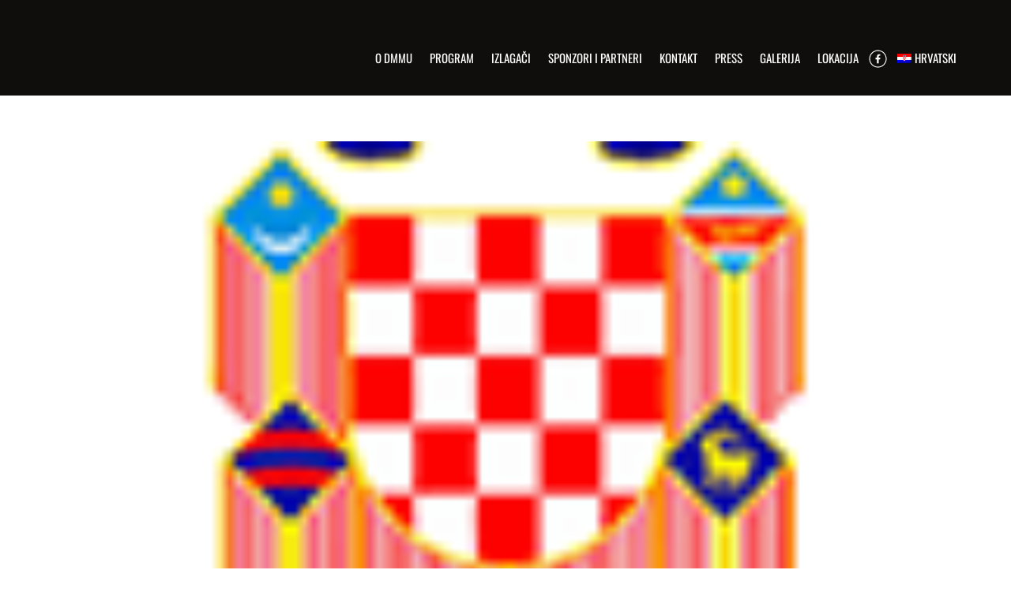

--- FILE ---
content_type: text/html; charset=UTF-8
request_url: https://www.dmmu.info/predsjednicarh/
body_size: 42837
content:
<!DOCTYPE html>
<html lang="hr-HR">
<head>
        <meta charset="UTF-8">
        <meta name="viewport" content="width=device-width, initial-scale=1, minimum-scale=1">
        <title>predsjednicaRH &#8211; DMMU &#8211; GOON</title>
<script type="text/template" id="tmpl-variation-template">
	<div class="woocommerce-variation-description">{{{ data.variation.variation_description }}}</div>
	<div class="woocommerce-variation-price">{{{ data.variation.price_html }}}</div>
	<div class="woocommerce-variation-availability">{{{ data.variation.availability_html }}}</div>
</script>
<script type="text/template" id="tmpl-unavailable-variation-template">
	<p>Sorry, this product is unavailable. Please choose a different combination.</p>
</script>
<meta name='robots' content='max-image-preview:large' />
<link rel="alternate" hreflang="hr" href="https://www.dmmu.info/predsjednicarh/" />
<link rel="alternate" hreflang="it" href="https://www.dmmu.info/predsjednicarh-2/?lang=it" />
            <style id="tf_lazy_style">
                [data-tf-src]{
                    opacity:0
                }
                .tf_svg_lazy{
                    transition:filter .3s linear!important;filter:blur(25px);opacity:1;
                    transform:translateZ(0)
                }
                .tf_svg_lazy_loaded{
                    filter:blur(0)
                }
                .module[data-lazy],.module[data-lazy] .ui,.module_row[data-lazy]:not(.tb_first),.module_row[data-lazy]:not(.tb_first)>.row_inner,.module_row:not(.tb_first) .module_column[data-lazy],.module_row:not(.tb_first) .module_subrow[data-lazy],.module_subrow[data-lazy]>.subrow_inner{
                    background-image:none!important
                }
            </style>
            <noscript><style>[data-tf-src]{
                display:none!important
            }
            .tf_svg_lazy{
                filter:none!important;
                opacity:1!important
            }</style></noscript>
                    <style id="tf_lazy_common">
                        /*chrome bug,prevent run transition on the page loading*/
                body:not(.page-loaded),body:not(.page-loaded) #header,body:not(.page-loaded) a,body:not(.page-loaded) img,body:not(.page-loaded) figure,body:not(.page-loaded) div,body:not(.page-loaded) i,body:not(.page-loaded) li,body:not(.page-loaded) span,body:not(.page-loaded) ul{
                    animation:none!important;
                    transition:none!important
                }
                body:not(.page-loaded) #main-nav li .sub-menu{
                    display:none
                }
                img{
                    max-width:100%;
                    height:auto
                }
					           .tf_fa{display:inline-block;width:1em;height:1em;stroke-width:0;stroke:currentColor;overflow:visible;fill:currentColor;pointer-events:none;vertical-align:middle}#tf_svg symbol{overflow:visible}.tf_lazy{position:relative;visibility:visible;display:block;opacity:.3}.wow .tf_lazy{visibility:hidden;opacity:1;position:static;display:inline}div.tf_audio_lazy audio{visibility:hidden;height:0;display:inline}.mejs-container{visibility:visible}.tf_iframe_lazy{transition:opacity .3s ease-in-out;min-height:10px}.tf_carousel .tf_swiper-wrapper{display:flex}.tf_carousel .tf_swiper-slide{flex-shrink:0;opacity:0}.tf_carousel .tf_lazy{contain:none}.tf_swiper-wrapper>br,.tf_lazy.tf_swiper-wrapper .tf_lazy:after,.tf_lazy.tf_swiper-wrapper .tf_lazy:before{display:none}.tf_lazy:after,.tf_lazy:before{content:'';display:inline-block;position:absolute;width:10px!important;height:10px!important;margin:0 3px;top:50%!important;right:50%!important;left:auto!important;border-radius:100%;background-color:currentColor;visibility:visible;animation:tf-hrz-loader infinite .75s cubic-bezier(.2,.68,.18,1.08)}.tf_lazy:after{width:6px!important;height:6px!important;right:auto!important;left:50%!important;margin-top:3px;animation-delay:-.4s}@keyframes tf-hrz-loader{0%{transform:scale(1);opacity:1}50%{transform:scale(.1);opacity:.6}100%{transform:scale(1);opacity:1}}.tf_lazy_lightbox{position:fixed;background:rgba(11,11,11,.8);color:#ccc;top:0;left:0;display:flex;align-items:center;justify-content:center;z-index:999}.tf_lazy_lightbox .tf_lazy:after,.tf_lazy_lightbox .tf_lazy:before{background:#fff}.tf_video_lazy video{width:100%;height:100%;position:static;object-fit:cover}
        </style>
                    <noscript><style>body:not(.page-loaded) #main-nav li .sub-menu{
                display:block
            }</style></noscript>
            <link type="image/png" href="https://www.dmmu.info/wp-content/uploads/2022/10/FAVICO.png" rel="apple-touch-icon" /><link type="image/png" href="https://www.dmmu.info/wp-content/uploads/2022/10/FAVICO.png" rel="icon" /><link rel="prefetch" href="https://www.dmmu.info/wp-content/themes/themify-landing/js/themify.script.min.js?ver=5.6.5" as="script" importance="low"/><link rel="preload" href="https://fonts.gstatic.com/s/crimsontext/v19/wlpogwHKFkZgtmSR3NB0oRJfajhfK_Zt3Q.woff2" as="font" type="font/woff2" crossorigin importance="high"/><link rel="preload" href="https://fonts.gstatic.com/s/crimsontext/v19/wlpogwHKFkZgtmSR3NB0oRJfajhRK_Y.woff2" as="font" type="font/woff2" crossorigin importance="high"/><link rel="preload" href="https://fonts.gstatic.com/s/crimsontext/v19/wlprgwHKFkZgtmSR3NB0oRJfajDqDuNc_LV_fg.woff2" as="font" type="font/woff2" crossorigin importance="high"/><link rel="preload" href="https://fonts.gstatic.com/s/crimsontext/v19/wlprgwHKFkZgtmSR3NB0oRJfajDqDuNS_LU.woff2" as="font" type="font/woff2" crossorigin importance="high"/><link rel="preload" href="https://fonts.gstatic.com/s/crimsontext/v19/wlp2gwHKFkZgtmSR3NB0oRJfYQhTM_I.woff2" as="font" type="font/woff2" crossorigin importance="high"/><link rel="preload" href="https://fonts.gstatic.com/s/crimsontext/v19/wlp2gwHKFkZgtmSR3NB0oRJfbwhT.woff2" as="font" type="font/woff2" crossorigin importance="high"/><link rel="preload" href="https://fonts.gstatic.com/s/crimsontext/v19/wlppgwHKFkZgtmSR3NB0oRJX1C1GAtNQ5LE.woff2" as="font" type="font/woff2" crossorigin importance="high"/><link rel="preload" href="https://fonts.gstatic.com/s/crimsontext/v19/wlppgwHKFkZgtmSR3NB0oRJX1C1GDNNQ.woff2" as="font" type="font/woff2" crossorigin importance="high"/><link rel="preload" href="https://fonts.gstatic.com/s/oswald/v57/TK3IWkUHHAIjg75cFRf3bXL8LICs1_Fv40pKlN4NNSeSASz7FmlYHYjedg.woff2" as="font" type="font/woff2" crossorigin importance="high"/><link rel="preload" href="https://fonts.gstatic.com/s/oswald/v57/TK3IWkUHHAIjg75cFRf3bXL8LICs1_Fv40pKlN4NNSeSASz7FmlWHYg.woff2" as="font" type="font/woff2" crossorigin importance="high"/><link rel="preload" importance="high" href="https://www.dmmu.info/wp-content/uploads/themify-concate/822359041/themify-1202192289.min.css" as="style"><link importance="high" id="themify_concate-css" rel="stylesheet" href="https://www.dmmu.info/wp-content/uploads/themify-concate/822359041/themify-1202192289.min.css"><link rel="preconnect" href="https://fonts.gstatic.com" crossorigin/><link rel="alternate" type="application/rss+xml" title="DMMU - GOON &raquo; Feed" href="https://www.dmmu.info/feed/" />
<link rel="alternate" type="application/rss+xml" title="DMMU - GOON &raquo; Comments Feed" href="https://www.dmmu.info/comments/feed/" />
<style id='global-styles-inline-css'>
body{--wp--preset--color--black: #000000;--wp--preset--color--cyan-bluish-gray: #abb8c3;--wp--preset--color--white: #ffffff;--wp--preset--color--pale-pink: #f78da7;--wp--preset--color--vivid-red: #cf2e2e;--wp--preset--color--luminous-vivid-orange: #ff6900;--wp--preset--color--luminous-vivid-amber: #fcb900;--wp--preset--color--light-green-cyan: #7bdcb5;--wp--preset--color--vivid-green-cyan: #00d084;--wp--preset--color--pale-cyan-blue: #8ed1fc;--wp--preset--color--vivid-cyan-blue: #0693e3;--wp--preset--color--vivid-purple: #9b51e0;--wp--preset--gradient--vivid-cyan-blue-to-vivid-purple: linear-gradient(135deg,rgba(6,147,227,1) 0%,rgb(155,81,224) 100%);--wp--preset--gradient--light-green-cyan-to-vivid-green-cyan: linear-gradient(135deg,rgb(122,220,180) 0%,rgb(0,208,130) 100%);--wp--preset--gradient--luminous-vivid-amber-to-luminous-vivid-orange: linear-gradient(135deg,rgba(252,185,0,1) 0%,rgba(255,105,0,1) 100%);--wp--preset--gradient--luminous-vivid-orange-to-vivid-red: linear-gradient(135deg,rgba(255,105,0,1) 0%,rgb(207,46,46) 100%);--wp--preset--gradient--very-light-gray-to-cyan-bluish-gray: linear-gradient(135deg,rgb(238,238,238) 0%,rgb(169,184,195) 100%);--wp--preset--gradient--cool-to-warm-spectrum: linear-gradient(135deg,rgb(74,234,220) 0%,rgb(151,120,209) 20%,rgb(207,42,186) 40%,rgb(238,44,130) 60%,rgb(251,105,98) 80%,rgb(254,248,76) 100%);--wp--preset--gradient--blush-light-purple: linear-gradient(135deg,rgb(255,206,236) 0%,rgb(152,150,240) 100%);--wp--preset--gradient--blush-bordeaux: linear-gradient(135deg,rgb(254,205,165) 0%,rgb(254,45,45) 50%,rgb(107,0,62) 100%);--wp--preset--gradient--luminous-dusk: linear-gradient(135deg,rgb(255,203,112) 0%,rgb(199,81,192) 50%,rgb(65,88,208) 100%);--wp--preset--gradient--pale-ocean: linear-gradient(135deg,rgb(255,245,203) 0%,rgb(182,227,212) 50%,rgb(51,167,181) 100%);--wp--preset--gradient--electric-grass: linear-gradient(135deg,rgb(202,248,128) 0%,rgb(113,206,126) 100%);--wp--preset--gradient--midnight: linear-gradient(135deg,rgb(2,3,129) 0%,rgb(40,116,252) 100%);--wp--preset--duotone--dark-grayscale: url('#wp-duotone-dark-grayscale');--wp--preset--duotone--grayscale: url('#wp-duotone-grayscale');--wp--preset--duotone--purple-yellow: url('#wp-duotone-purple-yellow');--wp--preset--duotone--blue-red: url('#wp-duotone-blue-red');--wp--preset--duotone--midnight: url('#wp-duotone-midnight');--wp--preset--duotone--magenta-yellow: url('#wp-duotone-magenta-yellow');--wp--preset--duotone--purple-green: url('#wp-duotone-purple-green');--wp--preset--duotone--blue-orange: url('#wp-duotone-blue-orange');--wp--preset--font-size--small: 13px;--wp--preset--font-size--medium: 20px;--wp--preset--font-size--large: 36px;--wp--preset--font-size--x-large: 42px;}.has-black-color{color: var(--wp--preset--color--black) !important;}.has-cyan-bluish-gray-color{color: var(--wp--preset--color--cyan-bluish-gray) !important;}.has-white-color{color: var(--wp--preset--color--white) !important;}.has-pale-pink-color{color: var(--wp--preset--color--pale-pink) !important;}.has-vivid-red-color{color: var(--wp--preset--color--vivid-red) !important;}.has-luminous-vivid-orange-color{color: var(--wp--preset--color--luminous-vivid-orange) !important;}.has-luminous-vivid-amber-color{color: var(--wp--preset--color--luminous-vivid-amber) !important;}.has-light-green-cyan-color{color: var(--wp--preset--color--light-green-cyan) !important;}.has-vivid-green-cyan-color{color: var(--wp--preset--color--vivid-green-cyan) !important;}.has-pale-cyan-blue-color{color: var(--wp--preset--color--pale-cyan-blue) !important;}.has-vivid-cyan-blue-color{color: var(--wp--preset--color--vivid-cyan-blue) !important;}.has-vivid-purple-color{color: var(--wp--preset--color--vivid-purple) !important;}.has-black-background-color{background-color: var(--wp--preset--color--black) !important;}.has-cyan-bluish-gray-background-color{background-color: var(--wp--preset--color--cyan-bluish-gray) !important;}.has-white-background-color{background-color: var(--wp--preset--color--white) !important;}.has-pale-pink-background-color{background-color: var(--wp--preset--color--pale-pink) !important;}.has-vivid-red-background-color{background-color: var(--wp--preset--color--vivid-red) !important;}.has-luminous-vivid-orange-background-color{background-color: var(--wp--preset--color--luminous-vivid-orange) !important;}.has-luminous-vivid-amber-background-color{background-color: var(--wp--preset--color--luminous-vivid-amber) !important;}.has-light-green-cyan-background-color{background-color: var(--wp--preset--color--light-green-cyan) !important;}.has-vivid-green-cyan-background-color{background-color: var(--wp--preset--color--vivid-green-cyan) !important;}.has-pale-cyan-blue-background-color{background-color: var(--wp--preset--color--pale-cyan-blue) !important;}.has-vivid-cyan-blue-background-color{background-color: var(--wp--preset--color--vivid-cyan-blue) !important;}.has-vivid-purple-background-color{background-color: var(--wp--preset--color--vivid-purple) !important;}.has-black-border-color{border-color: var(--wp--preset--color--black) !important;}.has-cyan-bluish-gray-border-color{border-color: var(--wp--preset--color--cyan-bluish-gray) !important;}.has-white-border-color{border-color: var(--wp--preset--color--white) !important;}.has-pale-pink-border-color{border-color: var(--wp--preset--color--pale-pink) !important;}.has-vivid-red-border-color{border-color: var(--wp--preset--color--vivid-red) !important;}.has-luminous-vivid-orange-border-color{border-color: var(--wp--preset--color--luminous-vivid-orange) !important;}.has-luminous-vivid-amber-border-color{border-color: var(--wp--preset--color--luminous-vivid-amber) !important;}.has-light-green-cyan-border-color{border-color: var(--wp--preset--color--light-green-cyan) !important;}.has-vivid-green-cyan-border-color{border-color: var(--wp--preset--color--vivid-green-cyan) !important;}.has-pale-cyan-blue-border-color{border-color: var(--wp--preset--color--pale-cyan-blue) !important;}.has-vivid-cyan-blue-border-color{border-color: var(--wp--preset--color--vivid-cyan-blue) !important;}.has-vivid-purple-border-color{border-color: var(--wp--preset--color--vivid-purple) !important;}.has-vivid-cyan-blue-to-vivid-purple-gradient-background{background: var(--wp--preset--gradient--vivid-cyan-blue-to-vivid-purple) !important;}.has-light-green-cyan-to-vivid-green-cyan-gradient-background{background: var(--wp--preset--gradient--light-green-cyan-to-vivid-green-cyan) !important;}.has-luminous-vivid-amber-to-luminous-vivid-orange-gradient-background{background: var(--wp--preset--gradient--luminous-vivid-amber-to-luminous-vivid-orange) !important;}.has-luminous-vivid-orange-to-vivid-red-gradient-background{background: var(--wp--preset--gradient--luminous-vivid-orange-to-vivid-red) !important;}.has-very-light-gray-to-cyan-bluish-gray-gradient-background{background: var(--wp--preset--gradient--very-light-gray-to-cyan-bluish-gray) !important;}.has-cool-to-warm-spectrum-gradient-background{background: var(--wp--preset--gradient--cool-to-warm-spectrum) !important;}.has-blush-light-purple-gradient-background{background: var(--wp--preset--gradient--blush-light-purple) !important;}.has-blush-bordeaux-gradient-background{background: var(--wp--preset--gradient--blush-bordeaux) !important;}.has-luminous-dusk-gradient-background{background: var(--wp--preset--gradient--luminous-dusk) !important;}.has-pale-ocean-gradient-background{background: var(--wp--preset--gradient--pale-ocean) !important;}.has-electric-grass-gradient-background{background: var(--wp--preset--gradient--electric-grass) !important;}.has-midnight-gradient-background{background: var(--wp--preset--gradient--midnight) !important;}.has-small-font-size{font-size: var(--wp--preset--font-size--small) !important;}.has-medium-font-size{font-size: var(--wp--preset--font-size--medium) !important;}.has-large-font-size{font-size: var(--wp--preset--font-size--large) !important;}.has-x-large-font-size{font-size: var(--wp--preset--font-size--x-large) !important;}
</style>
<link rel="preload" href="https://www.dmmu.info/wp-content/plugins/woocommerce-menu-bar-cart/assets/css/wpmenucart-icons.min.css?ver=2.12.1" as="style" /><link rel='stylesheet' id='wpmenucart-icons-css'  href='https://www.dmmu.info/wp-content/plugins/woocommerce-menu-bar-cart/assets/css/wpmenucart-icons.min.css?ver=2.12.1' media='all' />
<style id='wpmenucart-icons-inline-css'>
@font-face{font-family:WPMenuCart;src:url(https://www.dmmu.info/wp-content/plugins/woocommerce-menu-bar-cart/assets/fonts/WPMenuCart.eot);src:url(https://www.dmmu.info/wp-content/plugins/woocommerce-menu-bar-cart/assets/fonts/WPMenuCart.eot?#iefix) format('embedded-opentype'),url(https://www.dmmu.info/wp-content/plugins/woocommerce-menu-bar-cart/assets/fonts/WPMenuCart.woff2) format('woff2'),url(https://www.dmmu.info/wp-content/plugins/woocommerce-menu-bar-cart/assets/fonts/WPMenuCart.woff) format('woff'),url(https://www.dmmu.info/wp-content/plugins/woocommerce-menu-bar-cart/assets/fonts/WPMenuCart.ttf) format('truetype'),url(https://www.dmmu.info/wp-content/plugins/woocommerce-menu-bar-cart/assets/fonts/WPMenuCart.svg#WPMenuCart) format('svg');font-weight:400;font-style:normal;font-display:swap}
</style>
<link rel="preload" href="https://www.dmmu.info/wp-content/plugins/woocommerce-menu-bar-cart/assets/css/wpmenucart-main.min.css?ver=2.12.1" as="style" /><link rel='stylesheet' id='wpmenucart-css'  href='https://www.dmmu.info/wp-content/plugins/woocommerce-menu-bar-cart/assets/css/wpmenucart-main.min.css?ver=2.12.1' media='all' />
<style id='woocommerce-inline-inline-css'>
.woocommerce form .form-row .required { visibility: visible; }
</style>
<link rel="preload" href="//www.dmmu.info/wp-content/plugins/sitepress-multilingual-cms/templates/language-switchers/menu-item/style.min.css?ver=1" as="style" /><link rel='stylesheet' id='wpml-menu-item-0-css'  href='//www.dmmu.info/wp-content/plugins/sitepress-multilingual-cms/templates/language-switchers/menu-item/style.min.css?ver=1' media='all' />
<style id='wpml-menu-item-0-inline-css'>
.wpml-ls-slot-20, .wpml-ls-slot-20 a, .wpml-ls-slot-20 a:visited{background-color:#0a0a0a;color:#ffffff;}.wpml-ls-slot-20.wpml-ls-current-language .wpml-ls-slot-20, .wpml-ls-slot-20.wpml-ls-current-language .wpml-ls-slot-20 a, .wpml-ls-slot-20.wpml-ls-current-language .wpml-ls-slot-20 a:visited{background-color:#0a0a0a;color:#ffffff;}
</style>
<script src='https://www.dmmu.info/wp-includes/js/jquery/jquery.min.js?ver=3.6.0' id='jquery-core-js'></script>
<script id='wpmenucart-ajax-assist-js-extra'>
var wpmenucart_ajax_assist = {"shop_plugin":"woocommerce","always_display":""};
</script>
<script src='https://www.dmmu.info/wp-content/plugins/woocommerce-menu-bar-cart/assets/js/wpmenucart-ajax-assist.min.js?ver=2.12.1' id='wpmenucart-ajax-assist-js'></script>
<link rel="https://api.w.org/" href="https://www.dmmu.info/wp-json/" /><link rel="alternate" type="application/json" href="https://www.dmmu.info/wp-json/wp/v2/media/595" /><link rel="EditURI" type="application/rsd+xml" title="RSD" href="https://www.dmmu.info/xmlrpc.php?rsd" />
<link rel="wlwmanifest" type="application/wlwmanifest+xml" href="https://www.dmmu.info/wp-includes/wlwmanifest.xml" /> 
<meta name="generator" content="WordPress 6.0.11" />
<meta name="generator" content="WooCommerce 7.0.1" />
<link rel='shortlink' href='https://www.dmmu.info/?p=595' />
<link rel="alternate" type="application/json+oembed" href="https://www.dmmu.info/wp-json/oembed/1.0/embed?url=https%3A%2F%2Fwww.dmmu.info%2Fpredsjednicarh%2F" />
<link rel="alternate" type="text/xml+oembed" href="https://www.dmmu.info/wp-json/oembed/1.0/embed?url=https%3A%2F%2Fwww.dmmu.info%2Fpredsjednicarh%2F&#038;format=xml" />
<meta name="generator" content="WPML ver:4.4.12 stt:22,27;" />
	<noscript><style>.woocommerce-product-gallery{ opacity: 1 !important; }</style></noscript>
	<style id="tb_inline_styles">.tb_animation_on{overflow-x:hidden}.themify_builder .wow{visibility:hidden;animation-fill-mode:both}.themify_builder .tf_lax_done{transition-duration:.8s;transition-timing-function:cubic-bezier(.165,.84,.44,1)}[data-sticky-active].tb_sticky_scroll_active{z-index:1}[data-sticky-active].tb_sticky_scroll_active .hide-on-stick{display:none}@media screen and (min-width:1025px){.hide-desktop{width:0!important;height:0!important;padding:0!important;visibility:hidden!important;margin:0!important;display:table-column!important;background:none!important}}@media screen and (min-width:769px) and (max-width:1024px){.hide-tablet_landscape{width:0!important;height:0!important;padding:0!important;visibility:hidden!important;margin:0!important;display:table-column!important;background:none!important}}@media screen and (min-width:481px) and (max-width:768px){.hide-tablet{width:0!important;height:0!important;padding:0!important;visibility:hidden!important;margin:0!important;display:table-column!important;background:none!important}}@media screen and (max-width:480px){.hide-mobile{width:0!important;height:0!important;padding:0!important;visibility:hidden!important;margin:0!important;display:table-column!important;background:none!important}}</style><noscript><style>.themify_builder .wow,.wow .tf_lazy{visibility:visible!important}</style></noscript></head>

<body class="attachment attachment-template-default single single-attachment postid-595 attachmentid-595 attachment-png theme-themify-landing woocommerce-no-js skin-black sidebar-none default_width no-home tb_animation_on header-horizontal fixed-header-enabled">

<svg xmlns="http://www.w3.org/2000/svg" viewBox="0 0 0 0" width="0" height="0" focusable="false" role="none" style="visibility: hidden; position: absolute; left: -9999px; overflow: hidden;" ><defs><filter id="wp-duotone-dark-grayscale"><feColorMatrix color-interpolation-filters="sRGB" type="matrix" values=" .299 .587 .114 0 0 .299 .587 .114 0 0 .299 .587 .114 0 0 .299 .587 .114 0 0 " /><feComponentTransfer color-interpolation-filters="sRGB" ><feFuncR type="table" tableValues="0 0.49803921568627" /><feFuncG type="table" tableValues="0 0.49803921568627" /><feFuncB type="table" tableValues="0 0.49803921568627" /><feFuncA type="table" tableValues="1 1" /></feComponentTransfer><feComposite in2="SourceGraphic" operator="in" /></filter></defs></svg><svg xmlns="http://www.w3.org/2000/svg" viewBox="0 0 0 0" width="0" height="0" focusable="false" role="none" style="visibility: hidden; position: absolute; left: -9999px; overflow: hidden;" ><defs><filter id="wp-duotone-grayscale"><feColorMatrix color-interpolation-filters="sRGB" type="matrix" values=" .299 .587 .114 0 0 .299 .587 .114 0 0 .299 .587 .114 0 0 .299 .587 .114 0 0 " /><feComponentTransfer color-interpolation-filters="sRGB" ><feFuncR type="table" tableValues="0 1" /><feFuncG type="table" tableValues="0 1" /><feFuncB type="table" tableValues="0 1" /><feFuncA type="table" tableValues="1 1" /></feComponentTransfer><feComposite in2="SourceGraphic" operator="in" /></filter></defs></svg><svg xmlns="http://www.w3.org/2000/svg" viewBox="0 0 0 0" width="0" height="0" focusable="false" role="none" style="visibility: hidden; position: absolute; left: -9999px; overflow: hidden;" ><defs><filter id="wp-duotone-purple-yellow"><feColorMatrix color-interpolation-filters="sRGB" type="matrix" values=" .299 .587 .114 0 0 .299 .587 .114 0 0 .299 .587 .114 0 0 .299 .587 .114 0 0 " /><feComponentTransfer color-interpolation-filters="sRGB" ><feFuncR type="table" tableValues="0.54901960784314 0.98823529411765" /><feFuncG type="table" tableValues="0 1" /><feFuncB type="table" tableValues="0.71764705882353 0.25490196078431" /><feFuncA type="table" tableValues="1 1" /></feComponentTransfer><feComposite in2="SourceGraphic" operator="in" /></filter></defs></svg><svg xmlns="http://www.w3.org/2000/svg" viewBox="0 0 0 0" width="0" height="0" focusable="false" role="none" style="visibility: hidden; position: absolute; left: -9999px; overflow: hidden;" ><defs><filter id="wp-duotone-blue-red"><feColorMatrix color-interpolation-filters="sRGB" type="matrix" values=" .299 .587 .114 0 0 .299 .587 .114 0 0 .299 .587 .114 0 0 .299 .587 .114 0 0 " /><feComponentTransfer color-interpolation-filters="sRGB" ><feFuncR type="table" tableValues="0 1" /><feFuncG type="table" tableValues="0 0.27843137254902" /><feFuncB type="table" tableValues="0.5921568627451 0.27843137254902" /><feFuncA type="table" tableValues="1 1" /></feComponentTransfer><feComposite in2="SourceGraphic" operator="in" /></filter></defs></svg><svg xmlns="http://www.w3.org/2000/svg" viewBox="0 0 0 0" width="0" height="0" focusable="false" role="none" style="visibility: hidden; position: absolute; left: -9999px; overflow: hidden;" ><defs><filter id="wp-duotone-midnight"><feColorMatrix color-interpolation-filters="sRGB" type="matrix" values=" .299 .587 .114 0 0 .299 .587 .114 0 0 .299 .587 .114 0 0 .299 .587 .114 0 0 " /><feComponentTransfer color-interpolation-filters="sRGB" ><feFuncR type="table" tableValues="0 0" /><feFuncG type="table" tableValues="0 0.64705882352941" /><feFuncB type="table" tableValues="0 1" /><feFuncA type="table" tableValues="1 1" /></feComponentTransfer><feComposite in2="SourceGraphic" operator="in" /></filter></defs></svg><svg xmlns="http://www.w3.org/2000/svg" viewBox="0 0 0 0" width="0" height="0" focusable="false" role="none" style="visibility: hidden; position: absolute; left: -9999px; overflow: hidden;" ><defs><filter id="wp-duotone-magenta-yellow"><feColorMatrix color-interpolation-filters="sRGB" type="matrix" values=" .299 .587 .114 0 0 .299 .587 .114 0 0 .299 .587 .114 0 0 .299 .587 .114 0 0 " /><feComponentTransfer color-interpolation-filters="sRGB" ><feFuncR type="table" tableValues="0.78039215686275 1" /><feFuncG type="table" tableValues="0 0.94901960784314" /><feFuncB type="table" tableValues="0.35294117647059 0.47058823529412" /><feFuncA type="table" tableValues="1 1" /></feComponentTransfer><feComposite in2="SourceGraphic" operator="in" /></filter></defs></svg><svg xmlns="http://www.w3.org/2000/svg" viewBox="0 0 0 0" width="0" height="0" focusable="false" role="none" style="visibility: hidden; position: absolute; left: -9999px; overflow: hidden;" ><defs><filter id="wp-duotone-purple-green"><feColorMatrix color-interpolation-filters="sRGB" type="matrix" values=" .299 .587 .114 0 0 .299 .587 .114 0 0 .299 .587 .114 0 0 .299 .587 .114 0 0 " /><feComponentTransfer color-interpolation-filters="sRGB" ><feFuncR type="table" tableValues="0.65098039215686 0.40392156862745" /><feFuncG type="table" tableValues="0 1" /><feFuncB type="table" tableValues="0.44705882352941 0.4" /><feFuncA type="table" tableValues="1 1" /></feComponentTransfer><feComposite in2="SourceGraphic" operator="in" /></filter></defs></svg><svg xmlns="http://www.w3.org/2000/svg" viewBox="0 0 0 0" width="0" height="0" focusable="false" role="none" style="visibility: hidden; position: absolute; left: -9999px; overflow: hidden;" ><defs><filter id="wp-duotone-blue-orange"><feColorMatrix color-interpolation-filters="sRGB" type="matrix" values=" .299 .587 .114 0 0 .299 .587 .114 0 0 .299 .587 .114 0 0 .299 .587 .114 0 0 " /><feComponentTransfer color-interpolation-filters="sRGB" ><feFuncR type="table" tableValues="0.098039215686275 1" /><feFuncG type="table" tableValues="0 0.66274509803922" /><feFuncB type="table" tableValues="0.84705882352941 0.41960784313725" /><feFuncA type="table" tableValues="1 1" /></feComponentTransfer><feComposite in2="SourceGraphic" operator="in" /></filter></defs></svg>
<div id="pagewrap" class="hfeed site">

			<div id="headerwrap">

			
			<header id="header" class="pagewidth tf_clearfix" itemscope="itemscope" itemtype="https://schema.org/WPHeader">

	            
	            					<div id="site-logo"><a href="https://www.dmmu.info" title="DMMU - GOON"><span>DMMU - GOON</span></a></div>				
				
									<a id="menu-icon" href="#mobile-menu"><span class="menu-icon-inner"></span></a>
					<div id="mobile-menu" class="sidemenu sidemenu-off tf_scrollbar">

						
						
												
													<nav id="main-nav-wrap" itemscope="itemscope" itemtype="https://schema.org/SiteNavigationElement">
								<ul id="main-nav" class="main-nav tf_clearfix tf_box"><li id="menu-item-122" class="menu-item-custom-122 menu-item menu-item-type-custom menu-item-object-custom menu-item-122"><a href="#odmmu">o dmmu</a></li>
<li id="menu-item-103" class="menu-item-custom-103 menu-item menu-item-type-custom menu-item-object-custom menu-item-103"><a href="#program">program</a></li>
<li id="menu-item-118" class="menu-item-custom-118 menu-item menu-item-type-custom menu-item-object-custom menu-item-118"><a href="#sudionici">izlagači</a></li>
<li id="menu-item-218" class="menu-item-custom-218 menu-item menu-item-type-custom menu-item-object-custom menu-item-218"><a href="#sponsors">sponzori i partneri</a></li>
<li id="menu-item-108" class="menu-item-custom-108 menu-item menu-item-type-custom menu-item-object-custom menu-item-108"><a href="#kontakt">kontakt</a></li>
<li id="menu-item-100" class="menu-item-custom-100 menu-item menu-item-type-custom menu-item-object-custom menu-item-100"><a href="#press">press</a></li>
<li id="menu-item-2421" class="menu-item-custom-2421 menu-item menu-item-type-custom menu-item-object-custom menu-item-2421"><a href="#galerija">Galerija</a></li>
<li id="menu-item-2422" class="menu-item-custom-2422 menu-item menu-item-type-custom menu-item-object-custom menu-item-2422"><a href="#lokacija">Lokacija</a></li>
<li id="menu-item-1096" class="menu-item-custom-1096 menu-item menu-item-type-custom menu-item-object-custom menu-item-1096"><a href="https://www.facebook.com/profile.php?id=100057146123052"><em> <svg  aria-hidden="true" class="tf_fa tf-ti-facebook"><use href="#tf-ti-facebook"></use></svg></em> f</a></li>
<li class="menu-item menu-item-type-custom menu-item-object-custom wpmenucartli wpmenucart-display-right menu-item" id="wpmenucartli"><a class="wpmenucart-contents empty-wpmenucart" style="display:none">&nbsp;</a></li><li id="menu-item-wpml-ls-20-hr" class="menu-item wpml-ls-slot-20 wpml-ls-item wpml-ls-item-hr wpml-ls-current-language wpml-ls-menu-item wpml-ls-first-item menu-item-type-wpml_ls_menu_item menu-item-object-wpml_ls_menu_item menu-item-wpml-ls-20-hr"><a title="Hrvatski" href="https://www.dmmu.info/predsjednicarh/"><img decoding="async" data-tf-not-load="1" importance="high" width="18" height="12" class="wpml-ls-flag" src="https://www.dmmu.info/wp-content/plugins/sitepress-multilingual-cms/res/flags/hr.png" alt="" /><span class="wpml-ls-native" lang="hr">Hrvatski</span></a>
<ul class="sub-menu">
	<li id="menu-item-wpml-ls-20-it" class="menu-item wpml-ls-slot-20 wpml-ls-item wpml-ls-item-it wpml-ls-menu-item wpml-ls-last-item menu-item-type-wpml_ls_menu_item menu-item-object-wpml_ls_menu_item menu-item-wpml-ls-20-it"><a title="Italiano" href="https://www.dmmu.info/predsjednicarh-2/?lang=it"><img decoding="async" data-tf-not-load="1" importance="high" width="18" height="12" class="wpml-ls-flag" src="https://www.dmmu.info/wp-content/plugins/sitepress-multilingual-cms/res/flags/it.png" alt="" /><span class="wpml-ls-native" lang="it">Italiano</span></a></li>
</ul>
</li>
</ul>								<!-- /#main-nav -->
							</nav>
						
						<a id="menu-icon-close" href="#"></a>

						
					</div>
					<!-- /#mobile-menu -->
				
				
			</header>
			<!-- /#header -->

	        
		</div>
		<!-- /#headerwrap -->
	
	<div id="body" class="tf_clearfix">

		    
<!-- layout -->
<div id="layout" class="pagewidth tf_clearfix">
	<main id="content" class="tf_clearfix">
	    
<article id="post-595" class="post tf_clearfix post-595 attachment type-attachment status-inherit hentry media_category-logotipi has-post-title has-post-date has-post-category has-post-tag has-post-comment has-post-author ">
	
				<figure class="post-image tf_clearfix">
			    								<a href="https://www.dmmu.info/predsjednicarh/">
								<img decoding="async" loading="lazy" src="https://www.dmmu.info/wp-content/uploads/2018/11/predsjednicaRH-1024x585.png" width="1024" height="585" class="wp-post-image wp-image-595" title="predsjednicaRH" alt="predsjednicaRH">								    				</a>
							    			</figure>
			
	<div class="post-content">

					<h1 class="post-title entry-title"><a href="https://www.dmmu.info/predsjednicarh/">predsjednicaRH</a></h1>		
					<p class="post-meta entry-meta">
									<span class="post-author"><span class="author vcard"><a class="url fn n" href="https://www.dmmu.info/author/piro/" rel="author">Edi Smoljan</a></span></span>
				
									<time class="post-date entry-date updated" datetime="2018-11-04">4th November 2018</time>
				
				
				
																</p>
			<!-- /post-meta -->
		
		
			<div class="entry-content">

        				<p><a href='https://www.dmmu.info/wp-content/uploads/2018/11/predsjednicaRH.png'><img decoding="async" loading="lazy" width="98" height="105" src="https://www.dmmu.info/wp-content/uploads/2018/11/predsjednicaRH.png" class="attachment-large size-large" alt="" srcset="https://www.dmmu.info/wp-content/uploads/2018/11/predsjednicaRH.png 98w, https://www.dmmu.info/wp-content/uploads/2018/11/predsjednicaRH-186x200.png 186w" sizes="(max-width: 98px) 100vw, 98px" /></a></p>
<!--themify_builder_content-->
<div id="themify_builder_content-595" data-postid="595" class="themify_builder_content themify_builder_content-595 themify_builder tf_clear">
    </div>
<!--/themify_builder_content-->

	    
	</div><!-- /.entry-content -->
	
	</div>
	<!-- /.post-content -->
	
</article>
<!-- /.post -->

		<div class="post-nav tf_clearfix">
			<span class="prev"><a href="https://www.dmmu.info/predsjednicarh/" rel="prev"><span class="arrow"></span> predsjednicaRH</a></span>		</div>
		<!-- /.post-nav -->

		    
	    	</main>
     </div>
<!-- /#layout -->

							</div>
			<!-- /body -->
							<div class="footer-widgets-wrap">
					
	<div class="footer-widgets pagewidth tf_clearfix">

								<div class="col3-1 first">
							</div>
								<div class="col3-1 ">
							</div>
								<div class="col3-1 ">
				<div id="themify-social-links-1010" class="widget themify-social-links"><ul class="social-links horizontal">
							<li class="social-link-item facebook font-icon icon-medium">
								<a href="https://www.facebook.com/profile.php?id=100057146123052" aria-label="facebook" ><em><svg  aria-label="Facebook" role="img" class="tf_fa tf-fab-facebook"><use href="#tf-fab-facebook"></use></svg></em>  </a>
							</li>
							<!-- /themify-link-item --></ul></div>			</div>
		
	</div>
	<!-- /.footer-widgets -->

				</div>
			
							<div id="footerwrap">

					
					<footer id="footer" class="pagewidth tf_clearfix" itemscope="itemscope" itemtype="https://schema.org/WPFooter">

						
						<div class="footer-text tf_clearfix">

							<div class="one">&copy; <a href="https://www.dmmu.info">DMMU - GOON</a> 2026</div>
							
						</div>
						<!-- /footer-text -->

						
					</footer>
					<!-- /#footer -->

					
				</div>
				<!-- /#footerwrap -->
			
		</div>
		<!-- /#pagewrap -->

		<!-- wp_footer -->
				            <!--googleoff:all-->
            <!--noindex-->
            <script type="text/template" id="tf_vars">
            var tbLocalScript = {"builder_url":"https://www.dmmu.info/wp-content/themes/themify-landing/themify/themify-builder","js_modules":{"b":{"u":"/js/themify.builder.script.min.js","v":"5.6.7"},"sh":{"u":"/js/themify.scroll-highlight.min.js","v":"5.6.7"},"sty":{"u":"sticky.min.js","v":"5.6.7"}},"breakpoints":{"tablet_landscape":[769,1024],"tablet":[481,768],"mobile":480},"fullwidth_support":"","scrollHighlight":{"speed":900.009999999999990905052982270717620849609375},"addons":{"bgzs":{"match":".builder-zoom-scrolling","js":"https://www.dmmu.info/wp-content/themes/themify-landing/themify/themify-builder/js/modules/bgzoom_scroll.js"},"bgzm":{"match":".builder-zooming","js":"https://www.dmmu.info/wp-content/themes/themify-landing/themify/themify-builder/js/modules/bgzoom.js"},"p":{"match":".builder-parallax-scrolling","js":"https://www.dmmu.info/wp-content/themes/themify-landing/themify/themify-builder/js/modules/parallax.js"},"fwv":{"match":"[data-tbfullwidthvideo]","js":"https://www.dmmu.info/wp-content/themes/themify-landing/themify/themify-builder/js/modules/fullwidthvideo.js"},"fwr":{"match":".fullwidth.module_row,.fullwidth_row_container.module_row","js":"https://www.dmmu.info/wp-content/themes/themify-landing/themify/themify-builder/js/modules/fullwidthRows.js"},"bgs":{"selector":":scope>.tb_slider","js":"https://www.dmmu.info/wp-content/themes/themify-landing/themify/themify-builder/js/modules/backgroundSlider.js"},"rd":{"selector":".module-text-more","js":"https://www.dmmu.info/wp-content/themes/themify-landing/themify/themify-builder/js/modules/readMore.js"},"cl":{"selector":"[data-tb_link]","js":"https://www.dmmu.info/wp-content/themes/themify-landing/themify/themify-builder/js/modules/clickableComponent.js"},"fr":{"match":".tb_row_frame_wrap","css":"https://www.dmmu.info/wp-content/themes/themify-landing/themify/themify-builder/css/modules/frames.css"},"bgz":{"match":".themify-bg-zoom","css":"https://www.dmmu.info/wp-content/themes/themify-landing/themify/themify-builder/css/modules/bg-zoom.css"},"cv":{"selector":".builder_row_cover","css":"https://www.dmmu.info/wp-content/themes/themify-landing/themify/themify-builder/css/modules/cover.css"}}};
var themifyScript = {"sticky_header":"","back_top":"<a class=\"landing-back-top landing-back-top-hide\" href=\"#header\"><span>Back to top<\/span><\/a>"};
var themify_vars = {"version":"5.6.7","url":"https://www.dmmu.info/wp-content/themes/themify-landing/themify","wp":"6.0.11","ajax_url":"https://www.dmmu.info/wp-admin/admin-ajax.php","map_key":"AIzaSyCq2xYGLd9m2G0Miwv6AFgQlUZCgGgziYM","includesURL":"https://www.dmmu.info/wp-includes/","emailSub":"Check this out!","nop":"Sorry, no posts found.","lightbox":{"i18n":{"tCounter":"%curr% of %total%"}},"s_v":"5.3.9","js_modules":{"fxh":{"u":"fixedheader.min.js","v":"5.6.7"},"lb":{"u":"lightbox.min.js","v":"5.6.7"},"gal":{"u":"themify.gallery.min.js","v":"5.6.7"},"sw":{"u":"swiper/swiper.min.js","v":"5.6.7"},"tc":{"u":"themify.carousel.min.js","v":"5.6.7"},"map":{"u":"map.min.js","v":"5.6.7"},"at":{"u":"autoTiles.min.js","v":"5.6.7"},"iso":{"u":"isotop.min.js","v":"5.6.7"},"is":{"u":"jquery.isotope.min.js","v":"5.6.7"},"inf":{"u":"infinite.min.js","v":"5.6.7"},"lax":{"u":"lax.min.js","v":"5.6.7"},"lx":{"u":"themify.lax.min.js","v":"5.6.7"},"video":{"u":"video-player.min.js","v":"5.6.7"},"audio":{"u":"audio-player.min.js","v":"5.6.7"},"side":{"u":"themify.sidemenu.min.js","v":"5.6.7"},"edge":{"u":"edge.Menu.min.js","v":"5.6.7"},"wow":{"u":"tf_wow.min.js","v":"5.6.7"},"sharer":{"u":"sharer.min.js","v":"5.6.7"},"mega":{"u":"megamenu.js","v":"5.6.7"},"drop":{"u":"themify.dropdown.min.js","v":"5.6.7"},"wc":{"u":"wc.min.js","v":"5.6.7"},"as":{"u":"ajax-search.min.js","v":"5.6.7"},"t":{"u":"tooltip.min.js","v":"5.6.7"}},"css_modules":{"sw":{"u":"swiper/swiper.min.css","v":"5.6.7"},"an":{"u":"animate.min.css","v":"5.6.7"},"video":{"u":"video.min.css","v":"5.6.7"},"audio":{"u":"audio.min.css","v":"5.6.7"},"drop":{"u":"dropdown.min.css","v":"5.6.7"},"lb":{"u":"lightbox.min.css","v":"5.6.7"},"t":{"u":"tooltip.min.css","v":"5.6.7"}},"menu_tooltips":[],"is_min":"1","wp_embed":"https://www.dmmu.info/wp-includes/js/wp-embed.min.js","sw":{"site_url":"https://www.dmmu.info","plugins_url":"plugins","sw_refresh":true},"theme_v":"5.6.5","theme_js":"https://www.dmmu.info/wp-content/themes/themify-landing/js/themify.script.min.js","theme_url":"https://www.dmmu.info/wp-content/themes/themify-landing","menu_point":"1200","wc_version":"7.0.1","wc_js":{"js-cookie":"https://www.dmmu.info/wp-content/plugins/woocommerce/assets/js/js-cookie/js.cookie.min.js?ver=2.1.4-wc.7.0.1","wc-add-to-cart":"https://www.dmmu.info/wp-content/plugins/woocommerce/assets/js/frontend/add-to-cart.min.js","wc-add-to-cart-variation":"https://www.dmmu.info/wp-content/plugins/woocommerce/assets/js/frontend/add-to-cart-variation.min.js","wc-cart-fragments":"https://www.dmmu.info/wp-content/plugins/woocommerce/assets/js/frontend/cart-fragments.min.js","woocommerce":"https://www.dmmu.info/wp-content/plugins/woocommerce/assets/js/frontend/woocommerce.min.js","wc-single-product":"https://www.dmmu.info/wp-content/plugins/woocommerce/assets/js/frontend/single-product.min.js"},"photoswipe":{"main":"https://www.dmmu.info/wp-content/plugins/woocommerce/assets/css/photoswipe/photoswipe.min.css","skin":"https://www.dmmu.info/wp-content/plugins/woocommerce/assets/css/photoswipe/default-skin/default-skin.min.css"},"done":{"tb_parallax":true}};            </script>
            <!--/noindex-->
            <!--googleon:all-->
            <script nomodule defer src="https://www.dmmu.info/wp-content/themes/themify-landing/themify/js/modules/fallback.min.js?ver=5.6.7"></script>
            <script defer="defer" src='https://www.dmmu.info/wp-content/themes/themify-landing/themify/js/main.min.js?ver=5.6.7' id='themify-main-script-js'></script>
<script defer="defer" src='https://www.dmmu.info/wp-content/plugins/woocommerce/assets/js/jquery-blockui/jquery.blockUI.min.js?ver=2.7.0-wc.7.0.1' id='jquery-blockui-js'></script>
<svg id="tf_svg" style="display:none"><defs><symbol id="tf-ti-facebook" viewBox="0 0 32 32"><path d="M23.438 10.5h-5V7.75c0-1.438.188-2.25 2.25-2.25h2.75V0H19c-5.313 0-7.125 2.688-7.125 7.188v3.313H8.562v5.5h3.313v16h6.563v-16h4.438z"></path></symbol><symbol id="tf-fab-facebook" viewBox="0 0 17 32"><path d="M13.5 5.313q-1.125 0-1.781.375t-.844.938-.188 1.438v3.938H16l-.75 5.688h-4.563v14.313H4.812V17.69H-.001v-5.688h4.813v-4.5q0-3.563 2-5.531T12.125.002q2.688 0 4.375.25v5.063h-3z"></path></symbol><style id="tf_fonts_style">.tf_fa.tf-fab-facebook{width:0.98em}</style></defs></svg>

            <script>
            var wc_add_to_cart_params = {"ajax_url":"\/wp-admin\/admin-ajax.php","wc_ajax_url":"\/?wc-ajax=%%endpoint%%","i18n_view_cart":"View cart","cart_url":"https:\/\/www.dmmu.info\/cart\/","is_cart":"","cart_redirect_after_add":"no"};var wc_add_to_cart_variation_params = {"wc_ajax_url":"\/?wc-ajax=%%endpoint%%","i18n_no_matching_variations_text":"Sorry, no products matched your selection. Please choose a different combination.","i18n_make_a_selection_text":"Please select some product options before adding this product to your cart.","i18n_unavailable_text":"Sorry, this product is unavailable. Please choose a different combination."};var wc_cart_fragments_params = {"ajax_url":"\/wp-admin\/admin-ajax.php","wc_ajax_url":"\/?wc-ajax=%%endpoint%%","cart_hash_key":"wc_cart_hash_e97250bdc27266a99b20cfc47c04098b","fragment_name":"wc_fragments_e97250bdc27266a99b20cfc47c04098b","request_timeout":"5000"};var woocommerce_params = {"ajax_url":"\/wp-admin\/admin-ajax.php","wc_ajax_url":"\/?wc-ajax=%%endpoint%%"};var wc_single_product_params = {"i18n_required_rating_text":"Please select a rating","review_rating_required":"yes","flexslider":{"rtl":false,"animation":"slide","smoothHeight":true,"directionNav":false,"controlNav":"thumbnails","slideshow":false,"animationSpeed":500,"animationLoop":false,"allowOneSlide":false},"zoom_enabled":"1","zoom_options":[],"photoswipe_enabled":"1","photoswipe_options":{"shareEl":false,"closeOnScroll":false,"history":false,"hideAnimationDuration":0,"showAnimationDuration":0},"flexslider_enabled":"1"};            </script>
            	</body>
</html>

--- FILE ---
content_type: text/javascript
request_url: https://www.dmmu.info/wp-content/themes/themify-landing/themify/js/modules/wc.min.js?ver=5.6.7
body_size: 5483
content:
(($,d,_)=>{'use strict';let s=!1,n=!1,m=!1,f=_.querySelector('form.variations_form select'),w=[];const p=d,u=themify_vars.wc_js['wc-add-to-cart-variation'],v=themify_vars.wc_js.wc_additional_variation_images_script,g=_.getElementsByClassName('woocommerce-ordering')[0],y=function(){this.closest('form').submit()},o=_.querySelectorAll('input.qty[min]'),r=function(e){if(!n&&themify_vars.photoswipe){n=!0,e.preventDefault(),e.stopImmediatePropagation();const t=themify_vars.wc_version,o=this,i=e=>{delete themify_vars.photoswipe[e],0===Object.keys(themify_vars.photoswipe).length&&(setTimeout(()=>{o.click()},5),delete themify_vars.photoswipe)};d.LoadCss(themify_vars.photoswipe.main,t,null,null,()=>{i('main')}).LoadCss(themify_vars.photoswipe.skin,t,null,null,()=>{i('skin')})}},a=(t,o,i,s)=>{const a=themify_vars.wc_js,c=themify_vars.wc_version,e=t&&!0!==t,n=e=>{delete a[e],0===Object.keys(a).length&&(p.body.off('click.tf_wc_click').off('added_to_cart removed_from_cart',h),g&&g.removeEventListener('change',y,{passive:!0,once:!0}),setTimeout(()=>{if(t&&!0!==t&&'load'!==t)if('click'===t.type)for(let e=0,t=w.length;e<t;++e)p.body[0].contains(w[e])&&w[e].click();else d.body.triggerHandler(t.type,[o,i,s]);w=null,d.trigger('tf_wc_js_load')},5))},r=()=>{a.woocommerce?p.LoadAsync(a.woocommerce,()=>{n('woocommerce')},-1===a.woocommerce.indexOf('ver=',12)&&c,null,()=>void 0!==$.scroll_to_notices):n('woocommerce')},l=()=>{const t=_.getElementsByClassName('variations_form');(t[0]||0<_.getElementsByClassName('wcpa_form_outer').length)&&(v&&!$.wc_additional_variation_images_frontend&&p.LoadAsync(v,-1===v.indexOf('ver=',12)&&c,!1,null,()=>void 0!==$.wc_additional_variation_images_frontend),p.LoadAsync(themify_vars.includesURL+'js/underscore.min.js',()=>{p.LoadAsync(themify_vars.includesURL+'js/wp-util.min.js',()=>{const e=()=>{for(let e=t.length-1;-1<e;--e)$(t[e]).wc_variation_form();f&&m&&d.triggerEvent(f,'change'),f=m=null};$.fn.wc_variation_form?e():p.LoadAsync(u,e,c,null,()=>void 0!==$.fn.wc_variation_form)},themify_vars.wp,null,()=>void 0!==window.wp&&void 0!==window.wp.template)},themify_vars.wp,null,()=>void 0!==window._))};!0===e&&(a['jquery-blockui']&&(void 0===$.blockUI?p.LoadAsync(a['jquery-blockui'],()=>{n('jquery-blockui')},-1===a['jquery-blockui'].indexOf('ver=',12)&&c,null,()=>void 0!==$.blockUI):n('jquery-blockui')),a['wc-add-to-cart']?p.LoadAsync(a['wc-add-to-cart'],()=>{n('wc-add-to-cart'),l()},-1===a['wc-add-to-cart'].indexOf('ver=',12)&&c,null,()=>void 0!==themify_vars.wc_js_normal):l(),$.fn.wc_product_gallery||'undefined'==typeof wc_single_product_params?delete a['wc-single-product']:a['wc-single-product']&&p.LoadAsync(a['wc-single-product'],()=>{n('wc-single-product'),d.trigger('tf_init_photoswipe')},-1===a['wc-single-product'].indexOf('ver=',12)&&c,null,()=>void 0!==$.fn.wc_product_gallery)),a['js-cookie']?p.LoadAsync(a['js-cookie'],()=>{n('js-cookie'),p.LoadAsync(a['wc-cart-fragments'],()=>{n('wc-cart-fragments')},-1===a['wc-cart-fragments'].indexOf('ver=',12)&&c,null,()=>void 0!==themify_vars.wc_js_normal),!0===e&&r()},-1===a['js-cookie'].indexOf('ver=',12)&&c,null,()=>!!window.Cookies):r()},h=(e,t,o,i)=>{!1===s&&(s=!0,a(e,t,o,i))};if(p.body.one('added_to_cart removed_from_cart',h).on('click.tf_wc_click','.ajax_add_to_cart,.remove_from_cart_button',e=>{e.preventDefault(),e.stopImmediatePropagation(),e.target.classList.contains('loading')||(w.push(e.target),e.target.classList.add('loading')),!1===s&&(s=!0,a(e))}),null!==f){const i=e=>{if(f&&!m){const t=d.isTouch?'touchstart':'mousemove';window.removeEventListener('scroll',i,{once:!0,passive:!0}),window.removeEventListener(t,i,{once:!0,passive:!0}),f.removeEventListener('change',i,{once:!0,passive:!0}),e&&'change'===e.type&&e.stopImmediatePropagation(),!1===s&&(s=m=!0,a('load'))}};window.addEventListener('scroll',i,{once:!0,passive:!0}),window.addEventListener(d.isTouch?'touchstart':'mousemove',i,{once:!0,passive:!0}),f.addEventListener('change',i,{once:!0,passive:!0}),d.requestIdleCallback(i,1500)}g&&g.addEventListener('change',y,{passive:!0,once:!0});for(let t=o.length-1;-1<t;t--){let e=parseFloat(o[t].min);0<=e&&parseFloat(o[t].value)<e&&(o[t].value=e)}delete themify_vars.wc_js['wc-add-to-cart-variation'],delete themify_vars.wc_js.wc_additional_variation_images_script,d.on('tf_wc_init',e=>{!0===e||_.getElementsByClassName('woocommerce-input-wrapper')[0]||_.getElementsByClassName('woocommerce-store-notice')[0]?a('load'):a(!0);{const t=_.getElementsByClassName('tf_wc_accordion')[0];t&&d.LoadAsync(d.jsUrl+d.js_modules.wcacc.u,function(){d.trigger('tf_wc_acc_tabs_init',[t])},d.js_modules.wcacc.v)}d.trigger('tf_init_photoswipe')}).on('tf_init_photoswipe',e=>{if($.fn.wc_product_gallery&&'undefined'!=typeof wc_single_product_params)if(wc_single_product_params.photoswipe_enabled){const i=(e=e||_).getElementsByClassName('woocommerce-product-gallery');for(let o=i.length-1;-1<o;--o){let t=$(i[o]);if(!t.data('product_gallery')){t.wc_product_gallery(wc_single_product_params);let e=t.data('flexslider');e&&setTimeout(e.resize.bind(e),100)}if(!n){let e=i[o].getElementsByClassName('woocommerce-product-gallery__trigger')[0];e&&e.addEventListener('click',r,{once:!0});const s=i[o].getElementsByClassName('woocommerce-product-gallery__image'),a='function'==typeof $.fn.flexslider&&wc_single_product_params.flexslider_enabled&&1<s.length;if(!a&&1===s.length){const c=s[0].getElementsByTagName('a');c[0]&&c[0].addEventListener('click',r,{once:!0})}}}}else d.off('tf_init_photoswipe')}).trigger('tf_init_photoswipe')})(jQuery,Themify,document);

--- FILE ---
content_type: image/svg+xml
request_url: http://www.dmmu.info/wp-content/uploads/2022/10/Fb.svg
body_size: 870
content:
<?xml version="1.0" encoding="utf-8"?>
<!-- Generator: Adobe Illustrator 26.5.0, SVG Export Plug-In . SVG Version: 6.00 Build 0)  -->
<svg version="1.1" id="Layer_1" xmlns="http://www.w3.org/2000/svg" xmlns:xlink="http://www.w3.org/1999/xlink" x="0px" y="0px"
	 viewBox="0 0 141.73 141.73" style="enable-background:new 0 0 141.73 141.73;" xml:space="preserve">
<style type="text/css">
	.st0{fill:#FFFFFF;}
</style>
<path class="st0" d="M70.96,139.06c-37.51,0-68.03-30.52-68.03-68.03C2.93,33.52,33.45,3,70.96,3c37.51,0,68.03,30.52,68.03,68.03
	C138.99,108.54,108.48,139.06,70.96,139.06z M70.96,9.8C37.15,9.8,9.73,37.21,9.73,71.03s27.41,61.23,61.23,61.23
	s61.23-27.41,61.23-61.23S104.78,9.8,70.96,9.8z"/>
<path class="st0" d="M87.6,75.23l1.98-12.94H77.17v-8.4c0-3.54,1.73-6.99,7.3-6.99h5.65V35.88c0,0-5.12-0.87-10.02-0.87
	c-10.23,0-16.91,6.2-16.91,17.42v9.86H51.82v12.94h11.37v31.28c2.28,0.36,4.62,0.54,6.99,0.54s4.72-0.19,6.99-0.54V75.23H87.6z"/>
</svg>
